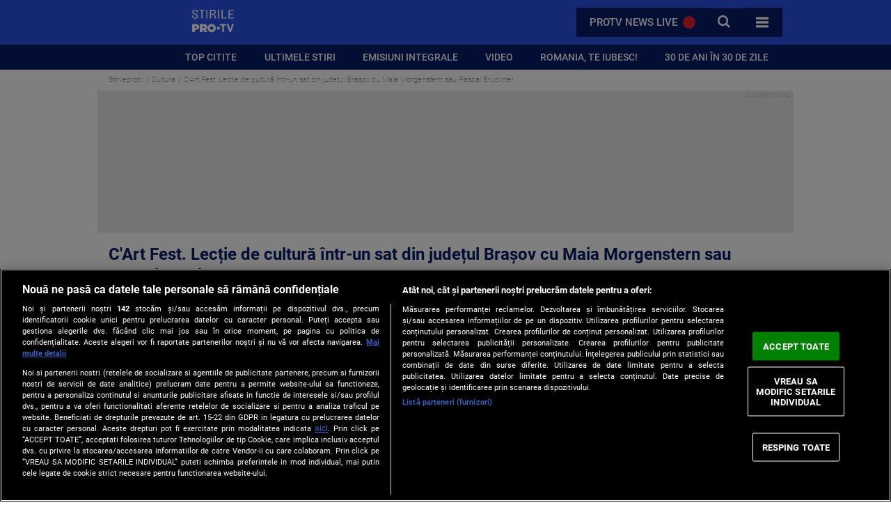

--- FILE ---
content_type: text/css
request_url: https://stirileprotv.ro/static/ro/microsites/stirileprotv/new21/css/voyo.css?vy=3
body_size: 561
content:
/*!
 * STIRILEPROTV.RO  
 * Copyright 2022 PROTV
 */@media (prefers-reduced-motion:reduce){*,*::before,*::after{animation-duration:.01ms !important;animation-iteration-count:1 !important;transition-duration:.01ms !important;scroll-behavior:auto !important}}:root{--brand-color:#6722ff;--swiper-pagination-bullet-width:12px;--swiper-pagination-bullet-height:12px;--swiper-pagination-bullet-horizontal-gap:6px;--swiper-pagination-bullet-inactive-color:hsla(0,0%,100%, .75);--swiper-pagination-color:hsla(0,0%,100%, 1)}.myVoyo2{width:100%;height:100%;min-height:555px;margin-left:auto;margin-right:auto}.myVoyo2 .swiper-button-next,.myVoyo2 .swiper-button-prev{padding:2rem;background-color:hsla(0,0%,100%, .25);border:1px solid hsla(0,0%,100%, .5);color:hsl(0,0%,100%);width:30px;height:30px;border-radius:50%}.myVoyo2 .swiper-button-next:after,.myVoyo2 .swiper-button-prev:after{font-size:20px}.myVoyo2 .swiper-slide{font-weight:100;font-size:18px;display:flex;justify-content:center;align-items:center}.myVoyo2 .swiper-slide .swiper-slide-content{position:relative;width:100%}.myVoyo2 .swiper-slide .swiper-slide-content picture{display:block;width:100%;height:100%;object-fit:cover}.myVoyo2 .swiper-slide .swiper-slide-content picture img{display:block;width:100%;height:100%;object-fit:cover}.myVoyo2 .swiper-slide .swiper-slide-content a{display:block}.myVoyo2 .swiper-slide .swiper-slide-content .captions{position:absolute;top:0;left:auto;right:0;width:40%;margin:0;height:100% !important;padding-top:80px;padding-bottom:5px;z-index:20;padding-right:5%;background:hsla(0,0%,0%, .15);background:linear-gradient(90deg, hsla(0,0%,0%, 0) 35%, hsla(0,0%,0%, 1) 100%);color:hsl(0,0%,100%);font-weight:300;overflow:hidden}.myVoyo2 .swiper-slide .swiper-slide-content .captions .textoverlay-text{font-size:24px;font-weight:300;padding-bottom:15px;margin-bottom:15px;border-bottom:1px solid hsl(0,0%,100%)}.myVoyo2 .swiper-slide .swiper-slide-content .captions .textoverlay-title{font-size:25px;margin-top:17px;padding:1rem 0}.myVoyo2 .swiper-slide .swiper-slide-content .captions .textoverlay-lead{font-size:15px;font-weight:normal}.myVoyo2 .swiper-slide .swiper-slide-content .captions .flow-big-play-btn{position:absolute;z-index:2;bottom:60px;right:60px;margin:auto;height:100px;width:100px;border-radius:50%;aspect-ratio:1;background:var(--brand-color);display:flex;justify-content:center;align-items:center}.myVoyo2 .swiper-slide .swiper-slide-content .captions .flow-big-play-btn svg{width:40%;padding-left:5px}.myVoyo2 .swiper-slide .swiper-slide-content .captions .textoverlay-para{display:flex;align-self:self-start;justify-content:center;padding:1rem .5rem}.myVoyo2 .swiper-slide .swiper-slide-content .captions .textoverlay-para svg{padding-right:.25rem;width:24px;aspect-ratio:1}.myVoyo2 .swiper-slide .swiper-slide-content .captions .textoverlay-para svg .textoverlay-countdown{fill:hsl(0,0%,100%)}.myVoyo2 .swiper-slide .swiper-slide-content .captions .textoverlay-btn{background-color:var(--brand-color);color:hsl(0,0%,100%)}.myVoyo2 .swiper-slide .swiper-slide-content .captions .textoverlay-btn a{color:hsl(0,0%,100%)}@media (max-width:768px){.myVoyo2{min-height:200px}.myVoyo2 .swiper-button-next,.myVoyo2 .swiper-button-prev{padding:1rem}.myVoyo2 .swiper-slide .swiper-slide-content .captions{width:100%;padding-top:5px;padding-left:15%;background:linear-gradient(180deg, hsla(0,0%,0%,0.25) 0, hsl(0,0%,0%) 100%)}.myVoyo2 .swiper-slide .swiper-slide-content .captions .textoverlay-text{font-size:.9375rem;padding-top:.5rem 0}.myVoyo2 .swiper-slide .swiper-slide-content .captions .flow-big-play-btn{display:none}.myVoyo2 .swiper-slide .swiper-slide-content .captions .textoverlay-title{margin-top:0;font-size:.9375rem;padding:0 0 .5rem;line-height:1.15;overflow:hidden;text-overflow:ellipsis;width:30ch;white-space:nowrap}.myVoyo2 .swiper-slide .swiper-slide-content .captions .textoverlay-btn{font-size:1rem;padding:.5rem}.myVoyo2 .swiper-slide .swiper-slide-content .captions .textoverlay-para{font-size:.85rem;justify-content:start}}